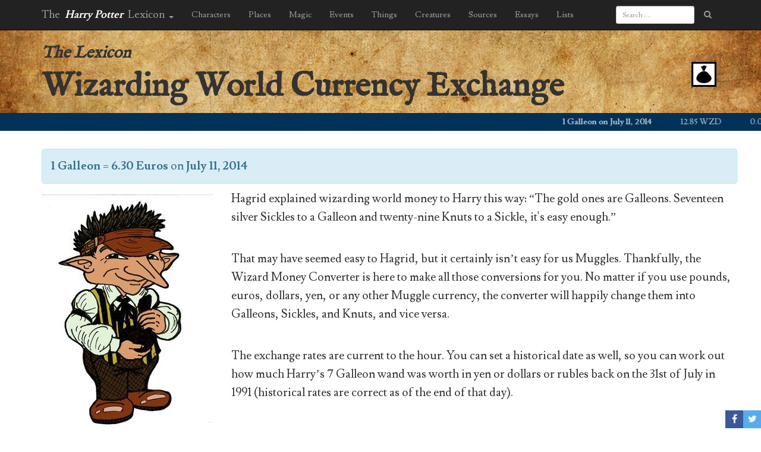

--- FILE ---
content_type: text/html; charset=UTF-8
request_url: https://www.hp-lexicon.org/currency/exchange/?action=wizard-to-muggle&galleons=1&currency=EUR&date=2014-07-11
body_size: 15062
content:
<!DOCTYPE HTML>
<!--[if lt IE 7]><html class="no-js ie ie6 lt-ie9 lt-ie8 lt-ie7" lang="en-US"> <![endif]-->
<!--[if IE 7]><html class="no-js ie ie7 lt-ie9 lt-ie8" lang="en-US"> <![endif]-->
<!--[if IE 8]><html class="no-js ie ie8 lt-ie9" lang="en-US"> <![endif]-->
<!--[if gt IE 8]><!--><html class="no-js" lang="en-US"> <!--<![endif]-->
<head>
    <meta charset="UTF-8" />
    <meta http-equiv="X-UA-Compatible" content="IE=edge,chrome=1">
    <meta name="viewport" content="width=device-width, initial-scale=1">
    <meta http-equiv="Content-Type" content="text/html; charset=UTF-8" />
        <title>
                    Harry Potter Lexicon
            </title>
        <link href="https://fonts.googleapis.com/css?family=Lusitana:400,700|IM+Fell+English" rel="stylesheet" type="text/css" />
	<link href="https://maxcdn.bootstrapcdn.com/bootstrap/3.3.5/css/bootstrap.min.css" rel="stylesheet" type="text/css" />
    <link href="https://www.hp-lexicon.org/wp-content/themes/lexicon/style.css?v=335837b" rel="stylesheet" type="text/css" media="screen" type="text/css" />
    <link href="https://maxcdn.bootstrapcdn.com/font-awesome/4.7.0/css/font-awesome.min.css" rel="stylesheet" type="text/css" />
    <link href="https://www.hp-lexicon.org/wp-content/themes/lexicon/css/jquery.tipsy.css" rel="stylesheet" type="text/css" />
    <link href="https://www.hp-lexicon.org/wp-content/themes/lexicon/css/sweetalert.css" rel="stylesheet" type="text/css" />
    <link href="https://www.hp-lexicon.org/wp-content/themes/lexicon/css/perfect-scrollbar.min.css" rel="stylesheet" type="text/css" />
    <link href="https://www.hp-lexicon.org/wp-content/themes/lexicon/slick/slick.css" rel="stylesheet" type="text/css" />
    <link href="https://www.hp-lexicon.org/wp-content/themes/lexicon/slick/slick-theme.css" rel="stylesheet" type="text/css" />
    <link href="https://www.hp-lexicon.org/wp-content/themes/lexicon/weather-icons/css/weather-icons.min.css" rel="stylesheet" type="text/css" />
    <link href="https://www.hp-lexicon.org/wp-content/themes/lexicon/weather-icons/css/weather-icons-wind.min.css" rel="stylesheet" type="text/css" />
    <link rel="pingback" href="https://www.hp-lexicon.org/xmlrpc.php" />

    <link rel="apple-touch-icon-precomposed" sizes="57x57" href="https://www.hp-lexicon.org/wp-content/themes/lexicon/images/favicon/apple-touch-icon-57x57.png" />
    <link rel="apple-touch-icon-precomposed" sizes="114x114" href="https://www.hp-lexicon.org/wp-content/themes/lexicon/images/favicon/apple-touch-icon-114x114.png" />
    <link rel="apple-touch-icon-precomposed" sizes="72x72" href="https://www.hp-lexicon.org/wp-content/themes/lexicon/images/favicon/apple-touch-icon-72x72.png" />
    <link rel="apple-touch-icon-precomposed" sizes="144x144" href="https://www.hp-lexicon.org/wp-content/themes/lexicon/images/favicon/apple-touch-icon-144x144.png" />
    <link rel="apple-touch-icon-precomposed" sizes="60x60" href="https://www.hp-lexicon.org/wp-content/themes/lexicon/images/favicon/apple-touch-icon-60x60.png" />
    <link rel="apple-touch-icon-precomposed" sizes="120x120" href="https://www.hp-lexicon.org/wp-content/themes/lexicon/images/favicon/apple-touch-icon-120x120.png" />
    <link rel="apple-touch-icon-precomposed" sizes="76x76" href="https://www.hp-lexicon.org/wp-content/themes/lexicon/images/favicon/apple-touch-icon-76x76.png" />
    <link rel="apple-touch-icon-precomposed" sizes="152x152" href="https://www.hp-lexicon.org/wp-content/themes/lexicon/images/favicon/apple-touch-icon-152x152.png" />
    <link rel="icon" type="image/png" href="https://www.hp-lexicon.org/wp-content/themes/lexicon/images/favicon/favicon-196x196.png" sizes="196x196" />
    <link rel="icon" type="image/png" href="https://www.hp-lexicon.org/wp-content/themes/lexicon/images/favicon/favicon-96x96.png" sizes="96x96" />
    <link rel="icon" type="image/png" href="https://www.hp-lexicon.org/wp-content/themes/lexicon/images/favicon/favicon-32x32.png" sizes="32x32" />
    <link rel="icon" type="image/png" href="https://www.hp-lexicon.org/wp-content/themes/lexicon/images/favicon/favicon-16x16.png" sizes="16x16" />
    <link rel="icon" type="image/png" href="https://www.hp-lexicon.org/wp-content/themes/lexicon/images/favicon/favicon-128.png" sizes="128x128" />
    <meta name="application-name" content="The Harry Potter Lexicon"/>
    <meta name="msapplication-TileColor" content="#FFFFFF" />
    <meta name="msapplication-TileImage" content="https://www.hp-lexicon.org/wp-content/themes/lexicon/images/favicon/mstile-144x144.png" />
    <meta name="msapplication-square70x70logo" content="https://www.hp-lexicon.org/wp-content/themes/lexicon/images/favicon/mstile-70x70.png" />
    <meta name="msapplication-square150x150logo" content="https://www.hp-lexicon.org/wp-content/themes/lexicon/images/favicon/mstile-150x150.png" />
    <meta name="msapplication-wide310x150logo" content="https://www.hp-lexicon.org/wp-content/themes/lexicon/images/favicon/mstile-310x150.png" />
    <meta name="msapplication-square310x310logo" content="https://www.hp-lexicon.org/wp-content/themes/lexicon/images/favicon/mstile-310x310.png" />


    
        <meta name='robots' content='index, follow, max-image-preview:large, max-snippet:-1, max-video-preview:-1' />
	<style>img:is([sizes="auto" i], [sizes^="auto," i]) { contain-intrinsic-size: 3000px 1500px }</style>
	
	<!-- This site is optimized with the Yoast SEO plugin v26.3 - https://yoast.com/wordpress/plugins/seo/ -->
	<meta property="og:locale" content="en_US" />
	<meta property="og:type" content="website" />
	<meta property="og:site_name" content="Harry Potter Lexicon" />
	<meta name="twitter:card" content="summary_large_image" />
	<meta name="twitter:site" content="@Lexicon_Steve" />
	<script type="application/ld+json" class="yoast-schema-graph">{"@context":"https://schema.org","@graph":[{"@type":"WebSite","@id":"https://www.hp-lexicon.org/#website","url":"https://www.hp-lexicon.org/","name":"Harry Potter Lexicon","description":"The most compleat and amazing reference to the world of Harry Potter","potentialAction":[{"@type":"SearchAction","target":{"@type":"EntryPoint","urlTemplate":"https://www.hp-lexicon.org/?s={search_term_string}"},"query-input":{"@type":"PropertyValueSpecification","valueRequired":true,"valueName":"search_term_string"}}],"inLanguage":"en-US"}]}</script>
	<!-- / Yoast SEO plugin. -->


<link rel='dns-prefetch' href='//stats.wp.com' />
<link rel='dns-prefetch' href='//v0.wordpress.com' />
<script type="text/javascript">
/* <![CDATA[ */
window._wpemojiSettings = {"baseUrl":"https:\/\/s.w.org\/images\/core\/emoji\/16.0.1\/72x72\/","ext":".png","svgUrl":"https:\/\/s.w.org\/images\/core\/emoji\/16.0.1\/svg\/","svgExt":".svg","source":{"concatemoji":"https:\/\/www.hp-lexicon.org\/wp-includes\/js\/wp-emoji-release.min.js?ver=e9e33c406f67c32c6146ad9c581085b4"}};
/*! This file is auto-generated */
!function(s,n){var o,i,e;function c(e){try{var t={supportTests:e,timestamp:(new Date).valueOf()};sessionStorage.setItem(o,JSON.stringify(t))}catch(e){}}function p(e,t,n){e.clearRect(0,0,e.canvas.width,e.canvas.height),e.fillText(t,0,0);var t=new Uint32Array(e.getImageData(0,0,e.canvas.width,e.canvas.height).data),a=(e.clearRect(0,0,e.canvas.width,e.canvas.height),e.fillText(n,0,0),new Uint32Array(e.getImageData(0,0,e.canvas.width,e.canvas.height).data));return t.every(function(e,t){return e===a[t]})}function u(e,t){e.clearRect(0,0,e.canvas.width,e.canvas.height),e.fillText(t,0,0);for(var n=e.getImageData(16,16,1,1),a=0;a<n.data.length;a++)if(0!==n.data[a])return!1;return!0}function f(e,t,n,a){switch(t){case"flag":return n(e,"\ud83c\udff3\ufe0f\u200d\u26a7\ufe0f","\ud83c\udff3\ufe0f\u200b\u26a7\ufe0f")?!1:!n(e,"\ud83c\udde8\ud83c\uddf6","\ud83c\udde8\u200b\ud83c\uddf6")&&!n(e,"\ud83c\udff4\udb40\udc67\udb40\udc62\udb40\udc65\udb40\udc6e\udb40\udc67\udb40\udc7f","\ud83c\udff4\u200b\udb40\udc67\u200b\udb40\udc62\u200b\udb40\udc65\u200b\udb40\udc6e\u200b\udb40\udc67\u200b\udb40\udc7f");case"emoji":return!a(e,"\ud83e\udedf")}return!1}function g(e,t,n,a){var r="undefined"!=typeof WorkerGlobalScope&&self instanceof WorkerGlobalScope?new OffscreenCanvas(300,150):s.createElement("canvas"),o=r.getContext("2d",{willReadFrequently:!0}),i=(o.textBaseline="top",o.font="600 32px Arial",{});return e.forEach(function(e){i[e]=t(o,e,n,a)}),i}function t(e){var t=s.createElement("script");t.src=e,t.defer=!0,s.head.appendChild(t)}"undefined"!=typeof Promise&&(o="wpEmojiSettingsSupports",i=["flag","emoji"],n.supports={everything:!0,everythingExceptFlag:!0},e=new Promise(function(e){s.addEventListener("DOMContentLoaded",e,{once:!0})}),new Promise(function(t){var n=function(){try{var e=JSON.parse(sessionStorage.getItem(o));if("object"==typeof e&&"number"==typeof e.timestamp&&(new Date).valueOf()<e.timestamp+604800&&"object"==typeof e.supportTests)return e.supportTests}catch(e){}return null}();if(!n){if("undefined"!=typeof Worker&&"undefined"!=typeof OffscreenCanvas&&"undefined"!=typeof URL&&URL.createObjectURL&&"undefined"!=typeof Blob)try{var e="postMessage("+g.toString()+"("+[JSON.stringify(i),f.toString(),p.toString(),u.toString()].join(",")+"));",a=new Blob([e],{type:"text/javascript"}),r=new Worker(URL.createObjectURL(a),{name:"wpTestEmojiSupports"});return void(r.onmessage=function(e){c(n=e.data),r.terminate(),t(n)})}catch(e){}c(n=g(i,f,p,u))}t(n)}).then(function(e){for(var t in e)n.supports[t]=e[t],n.supports.everything=n.supports.everything&&n.supports[t],"flag"!==t&&(n.supports.everythingExceptFlag=n.supports.everythingExceptFlag&&n.supports[t]);n.supports.everythingExceptFlag=n.supports.everythingExceptFlag&&!n.supports.flag,n.DOMReady=!1,n.readyCallback=function(){n.DOMReady=!0}}).then(function(){return e}).then(function(){var e;n.supports.everything||(n.readyCallback(),(e=n.source||{}).concatemoji?t(e.concatemoji):e.wpemoji&&e.twemoji&&(t(e.twemoji),t(e.wpemoji)))}))}((window,document),window._wpemojiSettings);
/* ]]> */
</script>
<link rel='stylesheet' id='mci-footnotes-jquery-tooltips-pagelayout-none-css' href='https://www.hp-lexicon.org/wp-content/plugins/footnotes/css/footnotes-jqttbrpl0.min.css?ver=2.7.3' type='text/css' media='all' />
<style id='wp-emoji-styles-inline-css' type='text/css'>

	img.wp-smiley, img.emoji {
		display: inline !important;
		border: none !important;
		box-shadow: none !important;
		height: 1em !important;
		width: 1em !important;
		margin: 0 0.07em !important;
		vertical-align: -0.1em !important;
		background: none !important;
		padding: 0 !important;
	}
</style>
<link rel='stylesheet' id='wp-block-library-css' href='https://www.hp-lexicon.org/wp-includes/css/dist/block-library/style.min.css?ver=e9e33c406f67c32c6146ad9c581085b4' type='text/css' media='all' />
<style id='wp-block-library-inline-css' type='text/css'>
.has-text-align-justify{text-align:justify;}
</style>
<style id='classic-theme-styles-inline-css' type='text/css'>
/*! This file is auto-generated */
.wp-block-button__link{color:#fff;background-color:#32373c;border-radius:9999px;box-shadow:none;text-decoration:none;padding:calc(.667em + 2px) calc(1.333em + 2px);font-size:1.125em}.wp-block-file__button{background:#32373c;color:#fff;text-decoration:none}
</style>
<style id='co-authors-plus-coauthors-style-inline-css' type='text/css'>
.wp-block-co-authors-plus-coauthors.is-layout-flow [class*=wp-block-co-authors-plus]{display:inline}

</style>
<style id='co-authors-plus-avatar-style-inline-css' type='text/css'>
.wp-block-co-authors-plus-avatar :where(img){height:auto;max-width:100%;vertical-align:bottom}.wp-block-co-authors-plus-coauthors.is-layout-flow .wp-block-co-authors-plus-avatar :where(img){vertical-align:middle}.wp-block-co-authors-plus-avatar:is(.alignleft,.alignright){display:table}.wp-block-co-authors-plus-avatar.aligncenter{display:table;margin-inline:auto}

</style>
<style id='co-authors-plus-image-style-inline-css' type='text/css'>
.wp-block-co-authors-plus-image{margin-bottom:0}.wp-block-co-authors-plus-image :where(img){height:auto;max-width:100%;vertical-align:bottom}.wp-block-co-authors-plus-coauthors.is-layout-flow .wp-block-co-authors-plus-image :where(img){vertical-align:middle}.wp-block-co-authors-plus-image:is(.alignfull,.alignwide) :where(img){width:100%}.wp-block-co-authors-plus-image:is(.alignleft,.alignright){display:table}.wp-block-co-authors-plus-image.aligncenter{display:table;margin-inline:auto}

</style>
<link rel='stylesheet' id='mediaelement-css' href='https://www.hp-lexicon.org/wp-includes/js/mediaelement/mediaelementplayer-legacy.min.css?ver=4.2.17' type='text/css' media='all' />
<link rel='stylesheet' id='wp-mediaelement-css' href='https://www.hp-lexicon.org/wp-includes/js/mediaelement/wp-mediaelement.min.css?ver=e9e33c406f67c32c6146ad9c581085b4' type='text/css' media='all' />
<style id='powerpress-player-block-style-inline-css' type='text/css'>


</style>
<style id='global-styles-inline-css' type='text/css'>
:root{--wp--preset--aspect-ratio--square: 1;--wp--preset--aspect-ratio--4-3: 4/3;--wp--preset--aspect-ratio--3-4: 3/4;--wp--preset--aspect-ratio--3-2: 3/2;--wp--preset--aspect-ratio--2-3: 2/3;--wp--preset--aspect-ratio--16-9: 16/9;--wp--preset--aspect-ratio--9-16: 9/16;--wp--preset--color--black: #000000;--wp--preset--color--cyan-bluish-gray: #abb8c3;--wp--preset--color--white: #ffffff;--wp--preset--color--pale-pink: #f78da7;--wp--preset--color--vivid-red: #cf2e2e;--wp--preset--color--luminous-vivid-orange: #ff6900;--wp--preset--color--luminous-vivid-amber: #fcb900;--wp--preset--color--light-green-cyan: #7bdcb5;--wp--preset--color--vivid-green-cyan: #00d084;--wp--preset--color--pale-cyan-blue: #8ed1fc;--wp--preset--color--vivid-cyan-blue: #0693e3;--wp--preset--color--vivid-purple: #9b51e0;--wp--preset--gradient--vivid-cyan-blue-to-vivid-purple: linear-gradient(135deg,rgba(6,147,227,1) 0%,rgb(155,81,224) 100%);--wp--preset--gradient--light-green-cyan-to-vivid-green-cyan: linear-gradient(135deg,rgb(122,220,180) 0%,rgb(0,208,130) 100%);--wp--preset--gradient--luminous-vivid-amber-to-luminous-vivid-orange: linear-gradient(135deg,rgba(252,185,0,1) 0%,rgba(255,105,0,1) 100%);--wp--preset--gradient--luminous-vivid-orange-to-vivid-red: linear-gradient(135deg,rgba(255,105,0,1) 0%,rgb(207,46,46) 100%);--wp--preset--gradient--very-light-gray-to-cyan-bluish-gray: linear-gradient(135deg,rgb(238,238,238) 0%,rgb(169,184,195) 100%);--wp--preset--gradient--cool-to-warm-spectrum: linear-gradient(135deg,rgb(74,234,220) 0%,rgb(151,120,209) 20%,rgb(207,42,186) 40%,rgb(238,44,130) 60%,rgb(251,105,98) 80%,rgb(254,248,76) 100%);--wp--preset--gradient--blush-light-purple: linear-gradient(135deg,rgb(255,206,236) 0%,rgb(152,150,240) 100%);--wp--preset--gradient--blush-bordeaux: linear-gradient(135deg,rgb(254,205,165) 0%,rgb(254,45,45) 50%,rgb(107,0,62) 100%);--wp--preset--gradient--luminous-dusk: linear-gradient(135deg,rgb(255,203,112) 0%,rgb(199,81,192) 50%,rgb(65,88,208) 100%);--wp--preset--gradient--pale-ocean: linear-gradient(135deg,rgb(255,245,203) 0%,rgb(182,227,212) 50%,rgb(51,167,181) 100%);--wp--preset--gradient--electric-grass: linear-gradient(135deg,rgb(202,248,128) 0%,rgb(113,206,126) 100%);--wp--preset--gradient--midnight: linear-gradient(135deg,rgb(2,3,129) 0%,rgb(40,116,252) 100%);--wp--preset--font-size--small: 13px;--wp--preset--font-size--medium: 20px;--wp--preset--font-size--large: 36px;--wp--preset--font-size--x-large: 42px;--wp--preset--spacing--20: 0.44rem;--wp--preset--spacing--30: 0.67rem;--wp--preset--spacing--40: 1rem;--wp--preset--spacing--50: 1.5rem;--wp--preset--spacing--60: 2.25rem;--wp--preset--spacing--70: 3.38rem;--wp--preset--spacing--80: 5.06rem;--wp--preset--shadow--natural: 6px 6px 9px rgba(0, 0, 0, 0.2);--wp--preset--shadow--deep: 12px 12px 50px rgba(0, 0, 0, 0.4);--wp--preset--shadow--sharp: 6px 6px 0px rgba(0, 0, 0, 0.2);--wp--preset--shadow--outlined: 6px 6px 0px -3px rgba(255, 255, 255, 1), 6px 6px rgba(0, 0, 0, 1);--wp--preset--shadow--crisp: 6px 6px 0px rgba(0, 0, 0, 1);}:where(.is-layout-flex){gap: 0.5em;}:where(.is-layout-grid){gap: 0.5em;}body .is-layout-flex{display: flex;}.is-layout-flex{flex-wrap: wrap;align-items: center;}.is-layout-flex > :is(*, div){margin: 0;}body .is-layout-grid{display: grid;}.is-layout-grid > :is(*, div){margin: 0;}:where(.wp-block-columns.is-layout-flex){gap: 2em;}:where(.wp-block-columns.is-layout-grid){gap: 2em;}:where(.wp-block-post-template.is-layout-flex){gap: 1.25em;}:where(.wp-block-post-template.is-layout-grid){gap: 1.25em;}.has-black-color{color: var(--wp--preset--color--black) !important;}.has-cyan-bluish-gray-color{color: var(--wp--preset--color--cyan-bluish-gray) !important;}.has-white-color{color: var(--wp--preset--color--white) !important;}.has-pale-pink-color{color: var(--wp--preset--color--pale-pink) !important;}.has-vivid-red-color{color: var(--wp--preset--color--vivid-red) !important;}.has-luminous-vivid-orange-color{color: var(--wp--preset--color--luminous-vivid-orange) !important;}.has-luminous-vivid-amber-color{color: var(--wp--preset--color--luminous-vivid-amber) !important;}.has-light-green-cyan-color{color: var(--wp--preset--color--light-green-cyan) !important;}.has-vivid-green-cyan-color{color: var(--wp--preset--color--vivid-green-cyan) !important;}.has-pale-cyan-blue-color{color: var(--wp--preset--color--pale-cyan-blue) !important;}.has-vivid-cyan-blue-color{color: var(--wp--preset--color--vivid-cyan-blue) !important;}.has-vivid-purple-color{color: var(--wp--preset--color--vivid-purple) !important;}.has-black-background-color{background-color: var(--wp--preset--color--black) !important;}.has-cyan-bluish-gray-background-color{background-color: var(--wp--preset--color--cyan-bluish-gray) !important;}.has-white-background-color{background-color: var(--wp--preset--color--white) !important;}.has-pale-pink-background-color{background-color: var(--wp--preset--color--pale-pink) !important;}.has-vivid-red-background-color{background-color: var(--wp--preset--color--vivid-red) !important;}.has-luminous-vivid-orange-background-color{background-color: var(--wp--preset--color--luminous-vivid-orange) !important;}.has-luminous-vivid-amber-background-color{background-color: var(--wp--preset--color--luminous-vivid-amber) !important;}.has-light-green-cyan-background-color{background-color: var(--wp--preset--color--light-green-cyan) !important;}.has-vivid-green-cyan-background-color{background-color: var(--wp--preset--color--vivid-green-cyan) !important;}.has-pale-cyan-blue-background-color{background-color: var(--wp--preset--color--pale-cyan-blue) !important;}.has-vivid-cyan-blue-background-color{background-color: var(--wp--preset--color--vivid-cyan-blue) !important;}.has-vivid-purple-background-color{background-color: var(--wp--preset--color--vivid-purple) !important;}.has-black-border-color{border-color: var(--wp--preset--color--black) !important;}.has-cyan-bluish-gray-border-color{border-color: var(--wp--preset--color--cyan-bluish-gray) !important;}.has-white-border-color{border-color: var(--wp--preset--color--white) !important;}.has-pale-pink-border-color{border-color: var(--wp--preset--color--pale-pink) !important;}.has-vivid-red-border-color{border-color: var(--wp--preset--color--vivid-red) !important;}.has-luminous-vivid-orange-border-color{border-color: var(--wp--preset--color--luminous-vivid-orange) !important;}.has-luminous-vivid-amber-border-color{border-color: var(--wp--preset--color--luminous-vivid-amber) !important;}.has-light-green-cyan-border-color{border-color: var(--wp--preset--color--light-green-cyan) !important;}.has-vivid-green-cyan-border-color{border-color: var(--wp--preset--color--vivid-green-cyan) !important;}.has-pale-cyan-blue-border-color{border-color: var(--wp--preset--color--pale-cyan-blue) !important;}.has-vivid-cyan-blue-border-color{border-color: var(--wp--preset--color--vivid-cyan-blue) !important;}.has-vivid-purple-border-color{border-color: var(--wp--preset--color--vivid-purple) !important;}.has-vivid-cyan-blue-to-vivid-purple-gradient-background{background: var(--wp--preset--gradient--vivid-cyan-blue-to-vivid-purple) !important;}.has-light-green-cyan-to-vivid-green-cyan-gradient-background{background: var(--wp--preset--gradient--light-green-cyan-to-vivid-green-cyan) !important;}.has-luminous-vivid-amber-to-luminous-vivid-orange-gradient-background{background: var(--wp--preset--gradient--luminous-vivid-amber-to-luminous-vivid-orange) !important;}.has-luminous-vivid-orange-to-vivid-red-gradient-background{background: var(--wp--preset--gradient--luminous-vivid-orange-to-vivid-red) !important;}.has-very-light-gray-to-cyan-bluish-gray-gradient-background{background: var(--wp--preset--gradient--very-light-gray-to-cyan-bluish-gray) !important;}.has-cool-to-warm-spectrum-gradient-background{background: var(--wp--preset--gradient--cool-to-warm-spectrum) !important;}.has-blush-light-purple-gradient-background{background: var(--wp--preset--gradient--blush-light-purple) !important;}.has-blush-bordeaux-gradient-background{background: var(--wp--preset--gradient--blush-bordeaux) !important;}.has-luminous-dusk-gradient-background{background: var(--wp--preset--gradient--luminous-dusk) !important;}.has-pale-ocean-gradient-background{background: var(--wp--preset--gradient--pale-ocean) !important;}.has-electric-grass-gradient-background{background: var(--wp--preset--gradient--electric-grass) !important;}.has-midnight-gradient-background{background: var(--wp--preset--gradient--midnight) !important;}.has-small-font-size{font-size: var(--wp--preset--font-size--small) !important;}.has-medium-font-size{font-size: var(--wp--preset--font-size--medium) !important;}.has-large-font-size{font-size: var(--wp--preset--font-size--large) !important;}.has-x-large-font-size{font-size: var(--wp--preset--font-size--x-large) !important;}
:where(.wp-block-post-template.is-layout-flex){gap: 1.25em;}:where(.wp-block-post-template.is-layout-grid){gap: 1.25em;}
:where(.wp-block-columns.is-layout-flex){gap: 2em;}:where(.wp-block-columns.is-layout-grid){gap: 2em;}
:root :where(.wp-block-pullquote){font-size: 1.5em;line-height: 1.6;}
</style>
<link rel='stylesheet' id='ce_responsive-css' href='https://www.hp-lexicon.org/wp-content/plugins/simple-embed-code/css/video-container.min.css?ver=2.5.1' type='text/css' media='all' />
<link rel='stylesheet' id='jetpack_css-css' href='https://www.hp-lexicon.org/wp-content/plugins/jetpack/css/jetpack.css?ver=12.9.4' type='text/css' media='all' />
<script type="text/javascript" src="https://www.hp-lexicon.org/wp-includes/js/jquery/jquery.min.js?ver=3.7.1" id="jquery-core-js"></script>
<script type="text/javascript" src="https://www.hp-lexicon.org/wp-includes/js/jquery/jquery-migrate.min.js?ver=3.4.1" id="jquery-migrate-js"></script>
<script type="text/javascript" src="https://www.hp-lexicon.org/wp-content/plugins/footnotes/js/jquery.tools.min.js?ver=1.2.7.redacted.2" id="mci-footnotes-jquery-tools-js"></script>
<link rel="https://api.w.org/" href="https://www.hp-lexicon.org/wp-json/" /><link rel="EditURI" type="application/rsd+xml" title="RSD" href="https://www.hp-lexicon.org/xmlrpc.php?rsd" />

            <script type="text/javascript"><!--
                                function powerpress_pinw(pinw_url){window.open(pinw_url, 'PowerPressPlayer','toolbar=0,status=0,resizable=1,width=460,height=320');	return false;}
                //-->

                // tabnab protection
                window.addEventListener('load', function () {
                    // make all links have rel="noopener noreferrer"
                    document.querySelectorAll('a[target="_blank"]').forEach(link => {
                        link.setAttribute('rel', 'noopener noreferrer');
                    });
                });
            </script>
            	<style>img#wpstats{display:none}</style>
		
<style type="text/css" media="all">
.footnotes_reference_container {margin-top: 24px !important; margin-bottom: 0px !important;}
.footnote_container_prepare > p {border-bottom: 1px solid #aaaaaa !important;}
.footnote_tooltip { font-size: 13px !important; background-color: #fff7a7 !important; border-width: 1px !important; border-style: solid !important; border-color: #cccc99 !important; border-radius: 3px !important; -webkit-box-shadow: 2px 2px 11px #666666; -moz-box-shadow: 2px 2px 11px #666666; box-shadow: 2px 2px 11px #666666;}


</style>

<!-- Google Tag Manager -->
<script>(function(w,d,s,l,i){w[l]=w[l]||[];w[l].push({'gtm.start':
new Date().getTime(),event:'gtm.js'});var f=d.getElementsByTagName(s)[0],
j=d.createElement(s),dl=l!='dataLayer'?'&l='+l:'';j.async=true;j.src=
'https://www.googletagmanager.com/gtm.js?id='+i+dl;f.parentNode.insertBefore(j,f);
})(window,document,'script','dataLayer','GTM-WC7D7NK');</script>
<!-- End Google Tag Manager -->
</head>

<body class="wp-theme-lexicon" data-template="base.twig">
<!-- Google Tag Manager (noscript) -->
<noscript><iframe src="https://www.googletagmanager.com/ns.html?id=GTM-WC7D7NK"
height="0" width="0" style="display:none;visibility:hidden"></iframe></noscript>
<!-- End Google Tag Manager (noscript) -->
	<div id="share">
		<a href="#" class="share only_login save" title="Save to your notebook"><i class="fa fa-heart"></i></a>
		<a href="https://www.facebook.com/sharer/sharer.php?u=http%3A%2F%2Fwww.hp-lexicon.org%2F" class="fb share" target="_blank" onclick="javascript:window.open(this.href, '', 'menubar=no,toolbar=no,resizable=yes,scrollbars=yes,height=600,width=600');return false;"><i class="fa fa-facebook"></i></a>
		<a href="https://twitter.com/intent/tweet?url=http://hplex.org&amp;text=The%20Harry%20Potter%20Lexicon&amp;via=Lexicon_Steve" class="twitter share" target="_blank" onclick="javascript:window.open(this.href, '', 'menubar=no,toolbar=no,resizable=yes,scrollbars=yes,height=600,width=600');return false;"><i class="fa fa-twitter"></i></a>
		</div>

<article class="currency-converter entry" id="currency-converter">

	<header class="header" >
		<nav class="navbar navbar-inverse navbar-fixed-top">
    <div class="container">
        <div class="navbar-header">
            <button type="button" class="navbar-toggle collapsed" data-toggle="collapse" data-target="#navbar" aria-expanded="false" aria-controls="navbar">
                <span class="sr-only">Toggle navigation</span>
                <span class="icon-bar"></span>
                <span class="icon-bar"></span>
                <span class="icon-bar"></span>
            </button>
            <ul class="nav navbar-nav">
                <li class="dropdown">
                    <a class="navbar-brand" href="https://www.hp-lexicon.org" data-toggle="dropdown" role="button" aria-haspopup="true" aria-expanded="false">The <em>Harry Potter</em> Lexicon <span class="caret"></span></a>
                    <ul class="dropdown-menu">
                        <li><a href="/">Home</a></li>
                        <li role="separator" class="divider"></li>
                        <li><a href="/blog/">Blog</a></li>
                        <li><a href="/category/podcasts/podcast/">Lexicon Podcast</a></li>
                        <li><a href="/category/podcasts/harry-potter-minute/">Harry Potter Minute</a></li>
                                                <li><a href="/category/essays/">Essays</a></li>
                                                <li><a href="/sources-used-by-the-lexicon/">Sources</a></li>
                                                                        <li role="separator" class="divider"></li>
                        <li><a href="/support-the-lexicon/">Support the Lexicon</a></li>
                        <li><a href="/feedback/">Feedback</a></li>
                        <li><a href="/about-the-lexicon/">About the Lexicon</a></li>
                                                <li><a href="/credits/">Credits</a></li>
                        <li><a href="/privacy-policy/">Privacy Policy</a></li>
                                                <li><a href="/terms-of-service/">Terms of Use</a></li>

                    </ul>
                </li>
            </ul>
        </div>
        <div id="navbar" class="collapse navbar-collapse">

            <ul class="nav navbar-nav">
                <li class="dropdown">
                    <a href="/characters/" class="dropdown-toggle" data-toggle="dropdown" role="button" aria-haspopup="true" aria-expanded="false">Characters</a>
                    <ul class="dropdown-menu">
                        <li><a href="/characters/#notable_characters">Notable Characters</a></li>
                        <li><a href="/characters/#index_of_characters">Index of Characters</a></li>
                        <li><a href="/characters/#character_timelines">Character Timelines</a></li>
                        <li><a href="/characters/#families">Families</a></li>
                        <li class="hidden-xs"><a href="/characters/#essays">Essays</a></li>
                        <li class="hidden-xs"><a href="/characters/#groups_and_related_resources">Groups and Related Resources</a></li>
                        <li role="separator" class="divider"></li>
                        <li><a href="/characters/">more</a></li>
                    </ul>
                </li>
                <li class="dropdown">
                    <a href="/places/" class="dropdown-toggle" data-toggle="dropdown" role="button" aria-haspopup="true" aria-expanded="false">Places</a>
                    <ul class="dropdown-menu">
                        <li><a href="/places/#notable_locations">Notable Locations</a></li>
                        <li><a href="/places/#gazetteer_of_the_wizarding_world">Gazetteer of the Wizarding World</a></li>
                        <li><a href="/places/#atlas_of_the_wizarding_world">Atlas of the Wizarding World</a></li>
                        <li><a href="/places/#types_of_places">Types of Places</a></li>
                        <li class="hidden-xs"><a href="/places/#essays_exploring_the_wizarding_world">Essays exploring the Wizarding World</a></li>
                        <li role="separator" class="divider"></li>
                        <li><a href="/places/">more</a></li>
                    </ul>
                </li>
                <li class="dropdown">
                    <a href="/spells-and-potions/" class="dropdown-toggle" data-toggle="dropdown" role="button" aria-haspopup="true" aria-expanded="false">Magic</a>
                    <ul class="dropdown-menu">
                        <li><a href="/spells-and-potions/#spells">Spells</a></li>
                        <li><a href="/spells-and-potions/#potions">Potions</a></li>
                        <li><a href="/spells-and-potions/#magical_items_devices">Magical Items & Devices</a></li>
                        <li><a href="/spells-and-potions/#magical_and_mundane_plants">Magical and Mundane Plants</a></li>
                        <li class="hidden-xs"><a href="/spells-and-potions/#magical_theory_essays_about_magic">Magical Theory &amp; Essays about Magic</a></li>
                        <li class="hidden-xs"><a href="/spells-and-potions/#miscellaneous_magic">Miscellaneous Magic</a></li>
                        <li class="hidden-xs"><a href="/spells-and-potions/#fields_of_magical_study">Fields of Magical Study</a></li>
                        <li class="hidden-xs"><a href="/spells-and-potions/#quotes_from_jk_rowling">Quotes from J.K. Rowling</a></li>
                        <li role="separator" class="divider"></li>
                        <li><a href="/spells-and-potions/">more</a></li>
                    </ul>
                </li>
                <li class="dropdown">
                    <a href="/event/" class="dropdown-toggle" data-toggle="dropdown" role="button" aria-haspopup="true" aria-expanded="false">Events</a>
                    <ul class="dropdown-menu">
                        <li><a href="/events-and-timelines/#timeline_of_major_events">Timeline of Major Events</a></li>
                        <li><a href="/events-and-timelines/#detailed_timelines_for_each_era">Detailed Timelines for Each Era</a></li>
                        <li><a href="/events-and-timelines/#character_timelines">Character Timelines</a></li>
                        <li><a href="/events-and-timelines/#specialized_timelines">Specialized Timelines</a></li>
                        <li class="hidden-xs"><a href="/events-and-timelines/#additional_resources">Additional resources</a></li>
                        <li class="hidden-xs"><a href="/events-and-timelines/#day-by-day_calendars_of_the_stories">Day-by-Day Calendars of the Stories</a></li>
                        <li role="separator" class="divider"></li>
                        <li><a href="/events-and-timelines/">more</a></li>
                    </ul>
                </li>
                <li class="dropdown">
                    <a href="/things/" class="dropdown-toggle" data-toggle="dropdown" role="button" aria-haspopup="true" aria-expanded="false">Things</a>
                    <ul class="dropdown-menu">
                        <li><a href="/things/#explore_the_wizarding_world">Explore the Wizarding World</a></li>
                        <li><a href="/things/#topics_of_interest">Topics of Interest</a></li>
                        <li><a href="/things/#quotes_from_rowling">Quotes from Rowling</a></li>
                        <li><a href="/things/#essays">Essays</a></li>
                        <li role="separator" class="divider"></li>
                        <li><a href="/currency/exchange">Currency Converter</a></li>
                        <li role="separator" class="divider"></li>
                        <li><a href="/things/">more</a></li>
                    </ul>
                </li>
                <li class="dropdown">
                    <a href="/creatures-bestiary/" class="dropdown-toggle" data-toggle="dropdown" role="button" aria-haspopup="true" aria-expanded="false">Creatures</a>
                    <ul class="dropdown-menu">
                        <li><a href="/creatures-bestiary/#well-known_creatures">Well-Known Creatures</a></li>
                        <li><a href="/creatures-bestiary/#bestiary">Bestiary</a></li>
                        <li><a href="/creatures-bestiary/#types_of_creatures">Types of Creatures</a></li>
                        <li><a href="/creatures-bestiary/#characters_who_are_creatures">Characters who are Creatures</a></li>
                        <li class="hidden-xs"><a href="/creatures-bestiary/#miscellaneous">Miscellaneous</a></li>
                        <li role="separator" class="divider"></li>
                        <li><a href="/creatures-bestiary/">more</a></li>
                    </ul>
                </li>
                <li class="dropdown">
                    <a href="/source/" class="dropdown-toggle" data-toggle="dropdown" role="button" aria-haspopup="true" aria-expanded="false">Sources</a>
                    <ul class="dropdown-menu">
                        <li><a href="/canon/#the_harry_potter_novels">The Harry Potter novels</a></li>
                        <li><a href="/canon/#secondary_canon">Other writings by Rowling</a></li>
                        <li><a href="/canon/#other_sources_considered_to_be_canon">Other sources considered to be canon</a></li>
                        <li><a href="/canon/#all_sources_used_in_the_lexicon">All Sources used in the Lexicon</a></li>
                        <li role="separator" class="divider"></li>
                        <li><a href="/canon/">more</a></li>
                    </ul>
                </li>
                <li class="dropdown">
                    <a href="/category/essays/" class="dropdown-toggle" data-toggle="dropdown" role="button" aria-haspopup="true" aria-expanded="false">Essays</a>
                    <ul class="dropdown-menu">
                                                            <li><a href="https://www.hp-lexicon.org/2017/04/10/death-eaters-guide/">The Death Eaters: A Guide To Who Was Where</a></li>
                                            <li><a href="https://www.hp-lexicon.org/2016/12/29/famous-wizard-cards/">Famous Wizard Cards</a></li>
                                            <li><a href="https://www.hp-lexicon.org/2016/08/10/albus-potter-lesson-quantum-mechanics/">Albus Potter and the lesson in Quantum Mechanics</a></li>
                                                            <li role="separator" class="divider"></li>
                        <li><a href="/category/essays/">more</a></li>
                    </ul>
                </li>
                <li class="dropdown">
                    <a href="/lists/" class="dropdown-toggle" data-toggle="dropdown" role="button" aria-haspopup="true" aria-expanded="false">Lists</a>
                    <ul class="dropdown-menu">
                        <li><a href="/list/magical-people/">Magical People</a></li>
                        <li><a href="/list/schools/">Schools</a></li>
                        <li><a href="/list/quidditch/">Quidditch</a></li>
                        <li><a href="/list/books/">Books</a></li>
                        <li class="hidden-xs"><a href="/list/dark-magic-rise-evil/">Rise of Evil</a></li>
                        <li class="hidden-xs"><a href="/list/government/">Government</a></li>
                        <li class="hidden-xs"><a href="/list/wizarding-atlas/">Wizarding Atlas</a></li>
                        <li class="hidden-xs"><a href="/list/the-wizarding-world/">The Wizarding World</a></li>
                        <li role="separator" class="divider"></li>
                        <li><a href="/lists/">more</a></li>
                    </ul>
                </li>
            </ul>
            <form class="navbar-form navbar-right" role="search" action="/search-google/" method="get">
                <div class="form-group">
                    <input type="text" placeholder="Search ...." value="" name="q" id="search_que" class="form-control input-sm" autocomplete="off"/>
                    <button type="submit" class="btn btn-link"><i class="fa fa-search"></i></button>
                </div>
            </form>


        </div>
    </div>
</nav>
				
			<div class="big_title">
				<div class="container">
					<div class="row title">
	<div class="col-md-12">
		<span class="cat">
			<a href="/">The Lexicon</a>
		</span>
		<div class="icons alignright">
			<a href="/icon/shops-merchants/" title="Shops and merchants"><img src="https://www.hp-lexicon.org/wp-content/uploads/2015/07/merchants-42x42.png" alt="Shops and merchants" title="Shops and merchants" border="0" /></a>
		</div>
		<h1>Wizarding World Currency Exchange</h1>
	</div>
</div>
				</div>
			</div>
		

					<div class="marquee">
			<span class="stock-ticker"><strong>1 Galleon on July 11, 2014</strong>
									<a class="stock-ticker-item" href="/currency/exchange?action=wizard-to-muggle&galleons=1&currency=WZD&date=2026-01-15">12.85 WZD</a>
									<a class="stock-ticker-item" href="/currency/exchange?action=wizard-to-muggle&galleons=1&currency=XAU&date=2026-01-15">0.01 Gold Ounce</a>
									<a class="stock-ticker-item" href="/currency/exchange?action=wizard-to-muggle&galleons=1&currency=XAG&date=2026-01-15">0.40 Silver Ounce</a>
									<a class="stock-ticker-item" href="/currency/exchange?action=wizard-to-muggle&galleons=1&currency=USD&date=2026-01-15">8.57 United States Dollar</a>
									<a class="stock-ticker-item" href="/currency/exchange?action=wizard-to-muggle&galleons=1&currency=CAD&date=2026-01-15">9.18 Canadian Dollar</a>
									<a class="stock-ticker-item" href="/currency/exchange?action=wizard-to-muggle&galleons=1&currency=GBP&date=2026-01-15">5.00 British Pound Sterling</a>
									<a class="stock-ticker-item" href="/currency/exchange?action=wizard-to-muggle&galleons=1&currency=EUR&date=2026-01-15">6.30 Euro</a>
									<a class="stock-ticker-item" href="/currency/exchange?action=wizard-to-muggle&galleons=1&currency=JPY&date=2026-01-15">867.40 Japanese Yen</a>
									<a class="stock-ticker-item" href="/currency/exchange?action=wizard-to-muggle&galleons=1&currency=AUD&date=2026-01-15">9.12 Australian Dollar</a>
									<a class="stock-ticker-item" href="/currency/exchange?action=wizard-to-muggle&galleons=1&currency=MXN&date=2026-01-15">111.20 Mexican Peso</a>
									<a class="stock-ticker-item" href="/currency/exchange?action=wizard-to-muggle&galleons=1&currency=BRL&date=2026-01-15">19.01 Brazilian Real</a>
									<a class="stock-ticker-item" href="/currency/exchange?action=wizard-to-muggle&galleons=1&currency=CNY&date=2026-01-15">53.04 Chinese Yuan</a>
									<a class="stock-ticker-item" href="/currency/exchange?action=wizard-to-muggle&galleons=1&currency=DKK&date=2026-01-15">46.89 Danish Krone</a>
									<a class="stock-ticker-item" href="/currency/exchange?action=wizard-to-muggle&galleons=1&currency=EGP&date=2026-01-15">61.23 Egyptian Pound</a>
									<a class="stock-ticker-item" href="/currency/exchange?action=wizard-to-muggle&galleons=1&currency=INR&date=2026-01-15">513.42 Indian Rupee</a>
									<a class="stock-ticker-item" href="/currency/exchange?action=wizard-to-muggle&galleons=1&currency=PHP&date=2026-01-15">372.33 Philippine Peso</a>
									<a class="stock-ticker-item" href="/currency/exchange?action=wizard-to-muggle&galleons=1&currency=RUB&date=2026-01-15">292.32 Russian Ruble</a>
									<a class="stock-ticker-item" href="/currency/exchange?action=wizard-to-muggle&galleons=1&currency=KRW&date=2026-01-15">8,704.85 South Korean Won</a>
									<a class="stock-ticker-item" href="/currency/exchange?action=wizard-to-muggle&galleons=1&currency=CHF&date=2026-01-15">7.64 Swiss Franc</a>
									<a class="stock-ticker-item" href="/currency/exchange?action=wizard-to-muggle&galleons=1&currency=VND&date=2026-01-15">181,548.79 Vietnamese Dong</a>
									<a class="stock-ticker-item" href="/currency/exchange?action=wizard-to-muggle&galleons=1&currency=BTC&date=2026-01-15">0.02 Bitcoin</a>
							</span>
		</div>
	

			
	</header>

	<section id="content" role="main" class="content-wrapper container">
				<div class="row">
			<div class="col-md-12">
				<div class="container">
	<section class="article-content content">
		<div class="article-body">
			<div class="row">
																				<div class="alert alert-info" role="alert" style="margin-bottom: 10px;">
							<strong>1 Galleon</strong> =
							<strong>6.30 Euros</strong> on <strong>July 11, 2014</strong>						</div>
																	</div>
			<div class="row">
				<div class="content">
					<a href="https://www.hp-lexicon.org/?attachment_id=36246" class="featured_image">
						<img src="https://www.hp-lexicon.org/wp-content/uploads/2016/07/gringotts_goblins-detail3_by_sandyledandy-d3kognt.jpg" class="alignleft" alt="Goblin" title="Goblin" width=288 height=401 style="max-width:90%;"/>
					</a>

					<p>Hagrid explained wizarding world money to Harry this way: “The gold ones are Galleons. Seventeen silver Sickles to a Galleon
					and twenty-nine Knuts to a Sickle, it's easy enough.”</p>

					<p>That may have seemed easy to Hagrid, but it certainly isn’t easy for us Muggles. Thankfully, the Wizard Money Converter is
					here to make all those conversions for you. No matter if you use pounds, euros, dollars, yen, or any other Muggle currency,
					the converter will happily change them into Galleons, Sickles, and Knuts, and vice versa.</p>

					<p>The exchange rates are current to the hour. You can set a historical date as well, so you can work out how much Harry’s 7
					Galleon wand was worth in yen or dollars or rubles back on the 31st of July in 1991 (historical rates are correct as of the end
					of that day).</p>

					<p>And that’s not all. Very soon you’ll find some new magical features added to the converter. We’ll let you know when they’re
					available.</p>
				</div>
			</div>


			<div class="row">
				<div class="col-md-4">
					<h3>To Galleons, Sickles, and Knuts</h3>
					<form action="/currency/exchange" class="form">
						<input type="hidden" name="action" value="muggle-to-wizard" />
						<div class="form-group">
							<label class="sr-only" for="muggle">Amount:</label>
							<div class="input-group">
								<div class="input-group-addon">Amount:</div>
								<input type="number" name="muggle" id="muggle" placeholder="Amount" value="6.30" class="form-control" step="0.01" />
							</div>
						</div>
						<div class="form-group">
							<label class="sr-only" for="currency">Currency:</label>
							<div class="input-group">
								<div class="input-group-addon">Currency:</div>
								<select class="form-control" name="currency" id="currency">
																	<option value="AED" >United Arab Emirates Dirham</option>
																	<option value="AFN" >Afghan Afghani</option>
																	<option value="ALL" >Albanian Lek</option>
																	<option value="AMD" >Armenian Dram</option>
																	<option value="ANG" >Netherlands Antillean Guilder</option>
																	<option value="AOA" >Angolan Kwanza</option>
																	<option value="ARS" >Argentine Peso</option>
																	<option value="AUD" >Australian Dollar</option>
																	<option value="AWG" >Aruban Florin</option>
																	<option value="AZN" >Azerbaijani Manat</option>
																	<option value="BAM" >Bosnia-Herzegovina Convertible Mark</option>
																	<option value="BBD" >Barbadian Dollar</option>
																	<option value="BDT" >Bangladeshi Taka</option>
																	<option value="BGN" >Bulgarian Lev</option>
																	<option value="BHD" >Bahraini Dinar</option>
																	<option value="BIF" >Burundian Franc</option>
																	<option value="BMD" >Bermudan Dollar</option>
																	<option value="BND" >Brunei Dollar</option>
																	<option value="BOB" >Bolivian Boliviano</option>
																	<option value="BRL" >Brazilian Real</option>
																	<option value="BSD" >Bahamian Dollar</option>
																	<option value="BTC" >Bitcoin</option>
																	<option value="BTN" >Bhutanese Ngultrum</option>
																	<option value="BWP" >Botswanan Pula</option>
																	<option value="BYN" >Belarusian Ruble</option>
																	<option value="BZD" >Belize Dollar</option>
																	<option value="CAD" >Canadian Dollar</option>
																	<option value="CDF" >Congolese Franc</option>
																	<option value="CHF" >Swiss Franc</option>
																	<option value="CLF" >Chilean Unit of Account (UF)</option>
																	<option value="CLP" >Chilean Peso</option>
																	<option value="CNH" >Chinese Yuan (Offshore)</option>
																	<option value="CNY" >Chinese Yuan</option>
																	<option value="COP" >Colombian Peso</option>
																	<option value="CRC" >Costa Rican Colón</option>
																	<option value="CUC" >Cuban Convertible Peso</option>
																	<option value="CUP" >Cuban Peso</option>
																	<option value="CVE" >Cape Verdean Escudo</option>
																	<option value="CZK" >Czech Republic Koruna</option>
																	<option value="DJF" >Djiboutian Franc</option>
																	<option value="DKK" >Danish Krone</option>
																	<option value="DOP" >Dominican Peso</option>
																	<option value="DZD" >Algerian Dinar</option>
																	<option value="EGP" >Egyptian Pound</option>
																	<option value="ERN" >Eritrean Nakfa</option>
																	<option value="ETB" >Ethiopian Birr</option>
																	<option value="EUR" selected="selected">Euro</option>
																	<option value="FJD" >Fijian Dollar</option>
																	<option value="FKP" >Falkland Islands Pound</option>
																	<option value="GBP" >British Pound Sterling</option>
																	<option value="GEL" >Georgian Lari</option>
																	<option value="GGP" >Guernsey Pound</option>
																	<option value="GHS" >Ghanaian Cedi</option>
																	<option value="GIP" >Gibraltar Pound</option>
																	<option value="GMD" >Gambian Dalasi</option>
																	<option value="GNF" >Guinean Franc</option>
																	<option value="GTQ" >Guatemalan Quetzal</option>
																	<option value="GYD" >Guyanaese Dollar</option>
																	<option value="HKD" >Hong Kong Dollar</option>
																	<option value="HNL" >Honduran Lempira</option>
																	<option value="HRK" >Croatian Kuna</option>
																	<option value="HTG" >Haitian Gourde</option>
																	<option value="HUF" >Hungarian Forint</option>
																	<option value="IDR" >Indonesian Rupiah</option>
																	<option value="ILS" >Israeli New Sheqel</option>
																	<option value="IMP" >Manx pound</option>
																	<option value="INR" >Indian Rupee</option>
																	<option value="IQD" >Iraqi Dinar</option>
																	<option value="IRR" >Iranian Rial</option>
																	<option value="ISK" >Icelandic Króna</option>
																	<option value="JEP" >Jersey Pound</option>
																	<option value="JMD" >Jamaican Dollar</option>
																	<option value="JOD" >Jordanian Dinar</option>
																	<option value="JPY" >Japanese Yen</option>
																	<option value="KES" >Kenyan Shilling</option>
																	<option value="KGS" >Kyrgystani Som</option>
																	<option value="KHR" >Cambodian Riel</option>
																	<option value="KMF" >Comorian Franc</option>
																	<option value="KPW" >North Korean Won</option>
																	<option value="KRW" >South Korean Won</option>
																	<option value="KWD" >Kuwaiti Dinar</option>
																	<option value="KYD" >Cayman Islands Dollar</option>
																	<option value="KZT" >Kazakhstani Tenge</option>
																	<option value="LAK" >Laotian Kip</option>
																	<option value="LBP" >Lebanese Pound</option>
																	<option value="LKR" >Sri Lankan Rupee</option>
																	<option value="LRD" >Liberian Dollar</option>
																	<option value="LSL" >Lesotho Loti</option>
																	<option value="LYD" >Libyan Dinar</option>
																	<option value="MAD" >Moroccan Dirham</option>
																	<option value="MDL" >Moldovan Leu</option>
																	<option value="MGA" >Malagasy Ariary</option>
																	<option value="MKD" >Macedonian Denar</option>
																	<option value="MMK" >Myanma Kyat</option>
																	<option value="MNT" >Mongolian Tugrik</option>
																	<option value="MOP" >Macanese Pataca</option>
																	<option value="MRU" >Mauritanian Ouguiya</option>
																	<option value="MUR" >Mauritian Rupee</option>
																	<option value="MVR" >Maldivian Rufiyaa</option>
																	<option value="MWK" >Malawian Kwacha</option>
																	<option value="MXN" >Mexican Peso</option>
																	<option value="MYR" >Malaysian Ringgit</option>
																	<option value="MZN" >Mozambican Metical</option>
																	<option value="NAD" >Namibian Dollar</option>
																	<option value="NGN" >Nigerian Naira</option>
																	<option value="NIO" >Nicaraguan Córdoba</option>
																	<option value="NOK" >Norwegian Krone</option>
																	<option value="NPR" >Nepalese Rupee</option>
																	<option value="NZD" >New Zealand Dollar</option>
																	<option value="OMR" >Omani Rial</option>
																	<option value="PAB" >Panamanian Balboa</option>
																	<option value="PEN" >Peruvian Nuevo Sol</option>
																	<option value="PGK" >Papua New Guinean Kina</option>
																	<option value="PHP" >Philippine Peso</option>
																	<option value="PKR" >Pakistani Rupee</option>
																	<option value="PLN" >Polish Zloty</option>
																	<option value="PYG" >Paraguayan Guarani</option>
																	<option value="QAR" >Qatari Rial</option>
																	<option value="RON" >Romanian Leu</option>
																	<option value="RSD" >Serbian Dinar</option>
																	<option value="RUB" >Russian Ruble</option>
																	<option value="RWF" >Rwandan Franc</option>
																	<option value="SAR" >Saudi Riyal</option>
																	<option value="SBD" >Solomon Islands Dollar</option>
																	<option value="SCR" >Seychellois Rupee</option>
																	<option value="SDG" >Sudanese Pound</option>
																	<option value="SEK" >Swedish Krona</option>
																	<option value="SGD" >Singapore Dollar</option>
																	<option value="SHP" >Saint Helena Pound</option>
																	<option value="SLE" >Sierra Leonean Leone</option>
																	<option value="SLL" >Sierra Leonean Leone (Old)</option>
																	<option value="SOS" >Somali Shilling</option>
																	<option value="SRD" >Surinamese Dollar</option>
																	<option value="SSP" >South Sudanese Pound</option>
																	<option value="STD" >São Tomé and Príncipe Dobra (pre-2018)</option>
																	<option value="STN" >São Tomé and Príncipe Dobra</option>
																	<option value="SVC" >Salvadoran Colón</option>
																	<option value="SYP" >Syrian Pound</option>
																	<option value="SZL" >Swazi Lilangeni</option>
																	<option value="THB" >Thai Baht</option>
																	<option value="TJS" >Tajikistani Somoni</option>
																	<option value="TMT" >Turkmenistani Manat</option>
																	<option value="TND" >Tunisian Dinar</option>
																	<option value="TOP" >Tongan Pa'anga</option>
																	<option value="TRY" >Turkish Lira</option>
																	<option value="TTD" >Trinidad and Tobago Dollar</option>
																	<option value="TWD" >New Taiwan Dollar</option>
																	<option value="TZS" >Tanzanian Shilling</option>
																	<option value="UAH" >Ukrainian Hryvnia</option>
																	<option value="UGX" >Ugandan Shilling</option>
																	<option value="USD" >United States Dollar</option>
																	<option value="UYU" >Uruguayan Peso</option>
																	<option value="UZS" >Uzbekistan Som</option>
																	<option value="VEF" >Venezuelan Bolívar Fuerte (Old)</option>
																	<option value="VES" >Venezuelan Bolívar Soberano</option>
																	<option value="VND" >Vietnamese Dong</option>
																	<option value="VUV" >Vanuatu Vatu</option>
																	<option value="WST" >Samoan Tala</option>
																	<option value="XAF" >CFA Franc BEAC</option>
																	<option value="XAG" >Silver Ounce</option>
																	<option value="XAU" >Gold Ounce</option>
																	<option value="XCD" >East Caribbean Dollar</option>
																	<option value="XCG" >Caribbean Guilder</option>
																	<option value="XDR" >Special Drawing Rights</option>
																	<option value="XOF" >CFA Franc BCEAO</option>
																	<option value="XPD" >Palladium Ounce</option>
																	<option value="XPF" >CFP Franc</option>
																	<option value="XPT" >Platinum Ounce</option>
																	<option value="YER" >Yemeni Rial</option>
																	<option value="ZAR" >South African Rand</option>
																	<option value="ZMW" >Zambian Kwacha</option>
																	<option value="ZWG" >Zimbabwean ZiG</option>
																	<option value="ZWL" >Zimbabwean Dollar</option>
																</select>
							</div>
						</div>
						<div class="form-group">
							<label class="sr-only" for="date">Date:</label>
							<div class="input-group">
								<div class="input-group-addon">Date:</div>
								<input type="date" name="date" id="date" min="1971-01-01" max="2026-01-15" value="2014-07-11" class="form-control" />
							</div>
						</div>
						<button type="submit" class="btn btn-primary">Convert</button>
					</form>

				</div>
				<div class="col-md-4">
					<h3>From Galleons, Sickles, and Knuts</h3>
					<form action="/currency/exchange" class="form">
						<input type="hidden" name="action" value="wizard-to-muggle" />
						<div class="form-group">
							<label class="sr-only" for="galleons">Galleons:</label>
							<div class="input-group">
								<div class="input-group-addon">Gold Galleons:</div>
								<input type="number" class="form-control col-xs-small" name="galleons" id="galleons" placeholder="Galleons" value="1" />
							</div>
						</div>
						<div class="form-group">
							<label class="sr-only" for="sickles">Sickles:</label>
							<div class="input-group">
								<div class="input-group-addon">Silver Sickles:</div>
								<input type="number" class="form-control" name="sickles" id="sickles" placeholder="Sickles" value="" />
							</div>
						</div>
						<div class="form-group">
							<label class="sr-only" for="knuts">Knuts:</label>
							<div class="input-group">
								<div class="input-group-addon">Bronze Knuts:</div>
								<input type="number" class="form-control" name="knuts" id="knuts" placeholder="Knuts" value="" />
							</div>
						</div>
						<div class="form-group">
							<label class="sr-only" for="currency">to Currency:</label>
							<div class="input-group">
								<div class="input-group-addon">Currency:</div>
								<select class="form-control" name="currency" id="currency">
																	<option value="AED" >United Arab Emirates Dirham</option>
																	<option value="AFN" >Afghan Afghani</option>
																	<option value="ALL" >Albanian Lek</option>
																	<option value="AMD" >Armenian Dram</option>
																	<option value="ANG" >Netherlands Antillean Guilder</option>
																	<option value="AOA" >Angolan Kwanza</option>
																	<option value="ARS" >Argentine Peso</option>
																	<option value="AUD" >Australian Dollar</option>
																	<option value="AWG" >Aruban Florin</option>
																	<option value="AZN" >Azerbaijani Manat</option>
																	<option value="BAM" >Bosnia-Herzegovina Convertible Mark</option>
																	<option value="BBD" >Barbadian Dollar</option>
																	<option value="BDT" >Bangladeshi Taka</option>
																	<option value="BGN" >Bulgarian Lev</option>
																	<option value="BHD" >Bahraini Dinar</option>
																	<option value="BIF" >Burundian Franc</option>
																	<option value="BMD" >Bermudan Dollar</option>
																	<option value="BND" >Brunei Dollar</option>
																	<option value="BOB" >Bolivian Boliviano</option>
																	<option value="BRL" >Brazilian Real</option>
																	<option value="BSD" >Bahamian Dollar</option>
																	<option value="BTC" >Bitcoin</option>
																	<option value="BTN" >Bhutanese Ngultrum</option>
																	<option value="BWP" >Botswanan Pula</option>
																	<option value="BYN" >Belarusian Ruble</option>
																	<option value="BZD" >Belize Dollar</option>
																	<option value="CAD" >Canadian Dollar</option>
																	<option value="CDF" >Congolese Franc</option>
																	<option value="CHF" >Swiss Franc</option>
																	<option value="CLF" >Chilean Unit of Account (UF)</option>
																	<option value="CLP" >Chilean Peso</option>
																	<option value="CNH" >Chinese Yuan (Offshore)</option>
																	<option value="CNY" >Chinese Yuan</option>
																	<option value="COP" >Colombian Peso</option>
																	<option value="CRC" >Costa Rican Colón</option>
																	<option value="CUC" >Cuban Convertible Peso</option>
																	<option value="CUP" >Cuban Peso</option>
																	<option value="CVE" >Cape Verdean Escudo</option>
																	<option value="CZK" >Czech Republic Koruna</option>
																	<option value="DJF" >Djiboutian Franc</option>
																	<option value="DKK" >Danish Krone</option>
																	<option value="DOP" >Dominican Peso</option>
																	<option value="DZD" >Algerian Dinar</option>
																	<option value="EGP" >Egyptian Pound</option>
																	<option value="ERN" >Eritrean Nakfa</option>
																	<option value="ETB" >Ethiopian Birr</option>
																	<option value="EUR" selected="selected">Euro</option>
																	<option value="FJD" >Fijian Dollar</option>
																	<option value="FKP" >Falkland Islands Pound</option>
																	<option value="GBP" >British Pound Sterling</option>
																	<option value="GEL" >Georgian Lari</option>
																	<option value="GGP" >Guernsey Pound</option>
																	<option value="GHS" >Ghanaian Cedi</option>
																	<option value="GIP" >Gibraltar Pound</option>
																	<option value="GMD" >Gambian Dalasi</option>
																	<option value="GNF" >Guinean Franc</option>
																	<option value="GTQ" >Guatemalan Quetzal</option>
																	<option value="GYD" >Guyanaese Dollar</option>
																	<option value="HKD" >Hong Kong Dollar</option>
																	<option value="HNL" >Honduran Lempira</option>
																	<option value="HRK" >Croatian Kuna</option>
																	<option value="HTG" >Haitian Gourde</option>
																	<option value="HUF" >Hungarian Forint</option>
																	<option value="IDR" >Indonesian Rupiah</option>
																	<option value="ILS" >Israeli New Sheqel</option>
																	<option value="IMP" >Manx pound</option>
																	<option value="INR" >Indian Rupee</option>
																	<option value="IQD" >Iraqi Dinar</option>
																	<option value="IRR" >Iranian Rial</option>
																	<option value="ISK" >Icelandic Króna</option>
																	<option value="JEP" >Jersey Pound</option>
																	<option value="JMD" >Jamaican Dollar</option>
																	<option value="JOD" >Jordanian Dinar</option>
																	<option value="JPY" >Japanese Yen</option>
																	<option value="KES" >Kenyan Shilling</option>
																	<option value="KGS" >Kyrgystani Som</option>
																	<option value="KHR" >Cambodian Riel</option>
																	<option value="KMF" >Comorian Franc</option>
																	<option value="KPW" >North Korean Won</option>
																	<option value="KRW" >South Korean Won</option>
																	<option value="KWD" >Kuwaiti Dinar</option>
																	<option value="KYD" >Cayman Islands Dollar</option>
																	<option value="KZT" >Kazakhstani Tenge</option>
																	<option value="LAK" >Laotian Kip</option>
																	<option value="LBP" >Lebanese Pound</option>
																	<option value="LKR" >Sri Lankan Rupee</option>
																	<option value="LRD" >Liberian Dollar</option>
																	<option value="LSL" >Lesotho Loti</option>
																	<option value="LYD" >Libyan Dinar</option>
																	<option value="MAD" >Moroccan Dirham</option>
																	<option value="MDL" >Moldovan Leu</option>
																	<option value="MGA" >Malagasy Ariary</option>
																	<option value="MKD" >Macedonian Denar</option>
																	<option value="MMK" >Myanma Kyat</option>
																	<option value="MNT" >Mongolian Tugrik</option>
																	<option value="MOP" >Macanese Pataca</option>
																	<option value="MRU" >Mauritanian Ouguiya</option>
																	<option value="MUR" >Mauritian Rupee</option>
																	<option value="MVR" >Maldivian Rufiyaa</option>
																	<option value="MWK" >Malawian Kwacha</option>
																	<option value="MXN" >Mexican Peso</option>
																	<option value="MYR" >Malaysian Ringgit</option>
																	<option value="MZN" >Mozambican Metical</option>
																	<option value="NAD" >Namibian Dollar</option>
																	<option value="NGN" >Nigerian Naira</option>
																	<option value="NIO" >Nicaraguan Córdoba</option>
																	<option value="NOK" >Norwegian Krone</option>
																	<option value="NPR" >Nepalese Rupee</option>
																	<option value="NZD" >New Zealand Dollar</option>
																	<option value="OMR" >Omani Rial</option>
																	<option value="PAB" >Panamanian Balboa</option>
																	<option value="PEN" >Peruvian Nuevo Sol</option>
																	<option value="PGK" >Papua New Guinean Kina</option>
																	<option value="PHP" >Philippine Peso</option>
																	<option value="PKR" >Pakistani Rupee</option>
																	<option value="PLN" >Polish Zloty</option>
																	<option value="PYG" >Paraguayan Guarani</option>
																	<option value="QAR" >Qatari Rial</option>
																	<option value="RON" >Romanian Leu</option>
																	<option value="RSD" >Serbian Dinar</option>
																	<option value="RUB" >Russian Ruble</option>
																	<option value="RWF" >Rwandan Franc</option>
																	<option value="SAR" >Saudi Riyal</option>
																	<option value="SBD" >Solomon Islands Dollar</option>
																	<option value="SCR" >Seychellois Rupee</option>
																	<option value="SDG" >Sudanese Pound</option>
																	<option value="SEK" >Swedish Krona</option>
																	<option value="SGD" >Singapore Dollar</option>
																	<option value="SHP" >Saint Helena Pound</option>
																	<option value="SLE" >Sierra Leonean Leone</option>
																	<option value="SLL" >Sierra Leonean Leone (Old)</option>
																	<option value="SOS" >Somali Shilling</option>
																	<option value="SRD" >Surinamese Dollar</option>
																	<option value="SSP" >South Sudanese Pound</option>
																	<option value="STD" >São Tomé and Príncipe Dobra (pre-2018)</option>
																	<option value="STN" >São Tomé and Príncipe Dobra</option>
																	<option value="SVC" >Salvadoran Colón</option>
																	<option value="SYP" >Syrian Pound</option>
																	<option value="SZL" >Swazi Lilangeni</option>
																	<option value="THB" >Thai Baht</option>
																	<option value="TJS" >Tajikistani Somoni</option>
																	<option value="TMT" >Turkmenistani Manat</option>
																	<option value="TND" >Tunisian Dinar</option>
																	<option value="TOP" >Tongan Pa'anga</option>
																	<option value="TRY" >Turkish Lira</option>
																	<option value="TTD" >Trinidad and Tobago Dollar</option>
																	<option value="TWD" >New Taiwan Dollar</option>
																	<option value="TZS" >Tanzanian Shilling</option>
																	<option value="UAH" >Ukrainian Hryvnia</option>
																	<option value="UGX" >Ugandan Shilling</option>
																	<option value="USD" >United States Dollar</option>
																	<option value="UYU" >Uruguayan Peso</option>
																	<option value="UZS" >Uzbekistan Som</option>
																	<option value="VEF" >Venezuelan Bolívar Fuerte (Old)</option>
																	<option value="VES" >Venezuelan Bolívar Soberano</option>
																	<option value="VND" >Vietnamese Dong</option>
																	<option value="VUV" >Vanuatu Vatu</option>
																	<option value="WST" >Samoan Tala</option>
																	<option value="XAF" >CFA Franc BEAC</option>
																	<option value="XAG" >Silver Ounce</option>
																	<option value="XAU" >Gold Ounce</option>
																	<option value="XCD" >East Caribbean Dollar</option>
																	<option value="XCG" >Caribbean Guilder</option>
																	<option value="XDR" >Special Drawing Rights</option>
																	<option value="XOF" >CFA Franc BCEAO</option>
																	<option value="XPD" >Palladium Ounce</option>
																	<option value="XPF" >CFP Franc</option>
																	<option value="XPT" >Platinum Ounce</option>
																	<option value="YER" >Yemeni Rial</option>
																	<option value="ZAR" >South African Rand</option>
																	<option value="ZMW" >Zambian Kwacha</option>
																	<option value="ZWG" >Zimbabwean ZiG</option>
																	<option value="ZWL" >Zimbabwean Dollar</option>
																	</select>
							</div>
						</div>
						<div class="form-group">
							<label class="sr-only" for="date">Date:</label>
							<div class="input-group">
								<div class="input-group-addon">Date:</div>
								<input type="date" name="date" id="date" min="1971-01-01" max="2026-01-15" value="2014-07-11" class="form-control" />
							</div>
						</div>
						<button type="submit" class="btn btn-primary">Convert</button>
					</form>

				</div>
				<div class="col-md-4">
					<h3>Between Currencies</h3>
					<form action="/currency/exchange" class="form">
						<input type="hidden" name="action" value="general" />
						<div class="form-group">
							<label class="sr-only" for="muggle">Amount:</label>
							<div class="input-group">
								<div class="input-group-addon">Amount:</div>
								<input type="number" name="muggle" id="muggle" placeholder="Amount" value="6.30" class="form-control" step="0.01" />
							</div>
						</div>
						<div class="form-group">
							<label class="sr-only" for="currency">Source Currency:</label>
							<div class="input-group">
								<div class="input-group-addon">Source Currency:</div>
								<select class="form-control" name="currency" id="currency">
																	<option value="AED" >United Arab Emirates Dirham</option>
																	<option value="AFN" >Afghan Afghani</option>
																	<option value="ALL" >Albanian Lek</option>
																	<option value="AMD" >Armenian Dram</option>
																	<option value="ANG" >Netherlands Antillean Guilder</option>
																	<option value="AOA" >Angolan Kwanza</option>
																	<option value="ARS" >Argentine Peso</option>
																	<option value="AUD" >Australian Dollar</option>
																	<option value="AWG" >Aruban Florin</option>
																	<option value="AZN" >Azerbaijani Manat</option>
																	<option value="BAM" >Bosnia-Herzegovina Convertible Mark</option>
																	<option value="BBD" >Barbadian Dollar</option>
																	<option value="BDT" >Bangladeshi Taka</option>
																	<option value="BGN" >Bulgarian Lev</option>
																	<option value="BHD" >Bahraini Dinar</option>
																	<option value="BIF" >Burundian Franc</option>
																	<option value="BMD" >Bermudan Dollar</option>
																	<option value="BND" >Brunei Dollar</option>
																	<option value="BOB" >Bolivian Boliviano</option>
																	<option value="BRL" >Brazilian Real</option>
																	<option value="BSD" >Bahamian Dollar</option>
																	<option value="BTC" >Bitcoin</option>
																	<option value="BTN" >Bhutanese Ngultrum</option>
																	<option value="BWP" >Botswanan Pula</option>
																	<option value="BYN" >Belarusian Ruble</option>
																	<option value="BZD" >Belize Dollar</option>
																	<option value="CAD" >Canadian Dollar</option>
																	<option value="CDF" >Congolese Franc</option>
																	<option value="CHF" >Swiss Franc</option>
																	<option value="CLF" >Chilean Unit of Account (UF)</option>
																	<option value="CLP" >Chilean Peso</option>
																	<option value="CNH" >Chinese Yuan (Offshore)</option>
																	<option value="CNY" >Chinese Yuan</option>
																	<option value="COP" >Colombian Peso</option>
																	<option value="CRC" >Costa Rican Colón</option>
																	<option value="CUC" >Cuban Convertible Peso</option>
																	<option value="CUP" >Cuban Peso</option>
																	<option value="CVE" >Cape Verdean Escudo</option>
																	<option value="CZK" >Czech Republic Koruna</option>
																	<option value="DJF" >Djiboutian Franc</option>
																	<option value="DKK" >Danish Krone</option>
																	<option value="DOP" >Dominican Peso</option>
																	<option value="DZD" >Algerian Dinar</option>
																	<option value="EGP" >Egyptian Pound</option>
																	<option value="ERN" >Eritrean Nakfa</option>
																	<option value="ETB" >Ethiopian Birr</option>
																	<option value="EUR" selected="selected">Euro</option>
																	<option value="FJD" >Fijian Dollar</option>
																	<option value="FKP" >Falkland Islands Pound</option>
																	<option value="GBP" >British Pound Sterling</option>
																	<option value="GEL" >Georgian Lari</option>
																	<option value="GGP" >Guernsey Pound</option>
																	<option value="GHS" >Ghanaian Cedi</option>
																	<option value="GIP" >Gibraltar Pound</option>
																	<option value="GMD" >Gambian Dalasi</option>
																	<option value="GNF" >Guinean Franc</option>
																	<option value="GTQ" >Guatemalan Quetzal</option>
																	<option value="GYD" >Guyanaese Dollar</option>
																	<option value="HKD" >Hong Kong Dollar</option>
																	<option value="HNL" >Honduran Lempira</option>
																	<option value="HRK" >Croatian Kuna</option>
																	<option value="HTG" >Haitian Gourde</option>
																	<option value="HUF" >Hungarian Forint</option>
																	<option value="IDR" >Indonesian Rupiah</option>
																	<option value="ILS" >Israeli New Sheqel</option>
																	<option value="IMP" >Manx pound</option>
																	<option value="INR" >Indian Rupee</option>
																	<option value="IQD" >Iraqi Dinar</option>
																	<option value="IRR" >Iranian Rial</option>
																	<option value="ISK" >Icelandic Króna</option>
																	<option value="JEP" >Jersey Pound</option>
																	<option value="JMD" >Jamaican Dollar</option>
																	<option value="JOD" >Jordanian Dinar</option>
																	<option value="JPY" >Japanese Yen</option>
																	<option value="KES" >Kenyan Shilling</option>
																	<option value="KGS" >Kyrgystani Som</option>
																	<option value="KHR" >Cambodian Riel</option>
																	<option value="KMF" >Comorian Franc</option>
																	<option value="KPW" >North Korean Won</option>
																	<option value="KRW" >South Korean Won</option>
																	<option value="KWD" >Kuwaiti Dinar</option>
																	<option value="KYD" >Cayman Islands Dollar</option>
																	<option value="KZT" >Kazakhstani Tenge</option>
																	<option value="LAK" >Laotian Kip</option>
																	<option value="LBP" >Lebanese Pound</option>
																	<option value="LKR" >Sri Lankan Rupee</option>
																	<option value="LRD" >Liberian Dollar</option>
																	<option value="LSL" >Lesotho Loti</option>
																	<option value="LYD" >Libyan Dinar</option>
																	<option value="MAD" >Moroccan Dirham</option>
																	<option value="MDL" >Moldovan Leu</option>
																	<option value="MGA" >Malagasy Ariary</option>
																	<option value="MKD" >Macedonian Denar</option>
																	<option value="MMK" >Myanma Kyat</option>
																	<option value="MNT" >Mongolian Tugrik</option>
																	<option value="MOP" >Macanese Pataca</option>
																	<option value="MRU" >Mauritanian Ouguiya</option>
																	<option value="MUR" >Mauritian Rupee</option>
																	<option value="MVR" >Maldivian Rufiyaa</option>
																	<option value="MWK" >Malawian Kwacha</option>
																	<option value="MXN" >Mexican Peso</option>
																	<option value="MYR" >Malaysian Ringgit</option>
																	<option value="MZN" >Mozambican Metical</option>
																	<option value="NAD" >Namibian Dollar</option>
																	<option value="NGN" >Nigerian Naira</option>
																	<option value="NIO" >Nicaraguan Córdoba</option>
																	<option value="NOK" >Norwegian Krone</option>
																	<option value="NPR" >Nepalese Rupee</option>
																	<option value="NZD" >New Zealand Dollar</option>
																	<option value="OMR" >Omani Rial</option>
																	<option value="PAB" >Panamanian Balboa</option>
																	<option value="PEN" >Peruvian Nuevo Sol</option>
																	<option value="PGK" >Papua New Guinean Kina</option>
																	<option value="PHP" >Philippine Peso</option>
																	<option value="PKR" >Pakistani Rupee</option>
																	<option value="PLN" >Polish Zloty</option>
																	<option value="PYG" >Paraguayan Guarani</option>
																	<option value="QAR" >Qatari Rial</option>
																	<option value="RON" >Romanian Leu</option>
																	<option value="RSD" >Serbian Dinar</option>
																	<option value="RUB" >Russian Ruble</option>
																	<option value="RWF" >Rwandan Franc</option>
																	<option value="SAR" >Saudi Riyal</option>
																	<option value="SBD" >Solomon Islands Dollar</option>
																	<option value="SCR" >Seychellois Rupee</option>
																	<option value="SDG" >Sudanese Pound</option>
																	<option value="SEK" >Swedish Krona</option>
																	<option value="SGD" >Singapore Dollar</option>
																	<option value="SHP" >Saint Helena Pound</option>
																	<option value="SLE" >Sierra Leonean Leone</option>
																	<option value="SLL" >Sierra Leonean Leone (Old)</option>
																	<option value="SOS" >Somali Shilling</option>
																	<option value="SRD" >Surinamese Dollar</option>
																	<option value="SSP" >South Sudanese Pound</option>
																	<option value="STD" >São Tomé and Príncipe Dobra (pre-2018)</option>
																	<option value="STN" >São Tomé and Príncipe Dobra</option>
																	<option value="SVC" >Salvadoran Colón</option>
																	<option value="SYP" >Syrian Pound</option>
																	<option value="SZL" >Swazi Lilangeni</option>
																	<option value="THB" >Thai Baht</option>
																	<option value="TJS" >Tajikistani Somoni</option>
																	<option value="TMT" >Turkmenistani Manat</option>
																	<option value="TND" >Tunisian Dinar</option>
																	<option value="TOP" >Tongan Pa'anga</option>
																	<option value="TRY" >Turkish Lira</option>
																	<option value="TTD" >Trinidad and Tobago Dollar</option>
																	<option value="TWD" >New Taiwan Dollar</option>
																	<option value="TZS" >Tanzanian Shilling</option>
																	<option value="UAH" >Ukrainian Hryvnia</option>
																	<option value="UGX" >Ugandan Shilling</option>
																	<option value="USD" >United States Dollar</option>
																	<option value="UYU" >Uruguayan Peso</option>
																	<option value="UZS" >Uzbekistan Som</option>
																	<option value="VEF" >Venezuelan Bolívar Fuerte (Old)</option>
																	<option value="VES" >Venezuelan Bolívar Soberano</option>
																	<option value="VND" >Vietnamese Dong</option>
																	<option value="VUV" >Vanuatu Vatu</option>
																	<option value="WST" >Samoan Tala</option>
																	<option value="XAF" >CFA Franc BEAC</option>
																	<option value="XAG" >Silver Ounce</option>
																	<option value="XAU" >Gold Ounce</option>
																	<option value="XCD" >East Caribbean Dollar</option>
																	<option value="XCG" >Caribbean Guilder</option>
																	<option value="XDR" >Special Drawing Rights</option>
																	<option value="XOF" >CFA Franc BCEAO</option>
																	<option value="XPD" >Palladium Ounce</option>
																	<option value="XPF" >CFP Franc</option>
																	<option value="XPT" >Platinum Ounce</option>
																	<option value="YER" >Yemeni Rial</option>
																	<option value="ZAR" >South African Rand</option>
																	<option value="ZMW" >Zambian Kwacha</option>
																	<option value="ZWG" >Zimbabwean ZiG</option>
																	<option value="ZWL" >Zimbabwean Dollar</option>
																</select>
							</div>
						</div>
						<div class="form-group">
							<label class="sr-only" for="target">Target Currency:</label>
							<div class="input-group">
								<div class="input-group-addon">Target Currency:</div>
								<select class="form-control" name="target" id="target">
															<option value="AED" >United Arab Emirates Dirham</option>
															<option value="AFN" >Afghan Afghani</option>
															<option value="ALL" >Albanian Lek</option>
															<option value="AMD" >Armenian Dram</option>
															<option value="ANG" >Netherlands Antillean Guilder</option>
															<option value="AOA" >Angolan Kwanza</option>
															<option value="ARS" >Argentine Peso</option>
															<option value="AUD" >Australian Dollar</option>
															<option value="AWG" >Aruban Florin</option>
															<option value="AZN" >Azerbaijani Manat</option>
															<option value="BAM" >Bosnia-Herzegovina Convertible Mark</option>
															<option value="BBD" >Barbadian Dollar</option>
															<option value="BDT" >Bangladeshi Taka</option>
															<option value="BGN" >Bulgarian Lev</option>
															<option value="BHD" >Bahraini Dinar</option>
															<option value="BIF" >Burundian Franc</option>
															<option value="BMD" >Bermudan Dollar</option>
															<option value="BND" >Brunei Dollar</option>
															<option value="BOB" >Bolivian Boliviano</option>
															<option value="BRL" >Brazilian Real</option>
															<option value="BSD" >Bahamian Dollar</option>
															<option value="BTC" >Bitcoin</option>
															<option value="BTN" >Bhutanese Ngultrum</option>
															<option value="BWP" >Botswanan Pula</option>
															<option value="BYN" >Belarusian Ruble</option>
															<option value="BZD" >Belize Dollar</option>
															<option value="CAD" >Canadian Dollar</option>
															<option value="CDF" >Congolese Franc</option>
															<option value="CHF" >Swiss Franc</option>
															<option value="CLF" >Chilean Unit of Account (UF)</option>
															<option value="CLP" >Chilean Peso</option>
															<option value="CNH" >Chinese Yuan (Offshore)</option>
															<option value="CNY" >Chinese Yuan</option>
															<option value="COP" >Colombian Peso</option>
															<option value="CRC" >Costa Rican Colón</option>
															<option value="CUC" >Cuban Convertible Peso</option>
															<option value="CUP" >Cuban Peso</option>
															<option value="CVE" >Cape Verdean Escudo</option>
															<option value="CZK" >Czech Republic Koruna</option>
															<option value="DJF" >Djiboutian Franc</option>
															<option value="DKK" >Danish Krone</option>
															<option value="DOP" >Dominican Peso</option>
															<option value="DZD" >Algerian Dinar</option>
															<option value="EGP" >Egyptian Pound</option>
															<option value="ERN" >Eritrean Nakfa</option>
															<option value="ETB" >Ethiopian Birr</option>
															<option value="EUR" >Euro</option>
															<option value="FJD" >Fijian Dollar</option>
															<option value="FKP" >Falkland Islands Pound</option>
															<option value="GBP" >British Pound Sterling</option>
															<option value="GEL" >Georgian Lari</option>
															<option value="GGP" >Guernsey Pound</option>
															<option value="GHS" >Ghanaian Cedi</option>
															<option value="GIP" >Gibraltar Pound</option>
															<option value="GMD" >Gambian Dalasi</option>
															<option value="GNF" >Guinean Franc</option>
															<option value="GTQ" >Guatemalan Quetzal</option>
															<option value="GYD" >Guyanaese Dollar</option>
															<option value="HKD" >Hong Kong Dollar</option>
															<option value="HNL" >Honduran Lempira</option>
															<option value="HRK" >Croatian Kuna</option>
															<option value="HTG" >Haitian Gourde</option>
															<option value="HUF" >Hungarian Forint</option>
															<option value="IDR" >Indonesian Rupiah</option>
															<option value="ILS" >Israeli New Sheqel</option>
															<option value="IMP" >Manx pound</option>
															<option value="INR" >Indian Rupee</option>
															<option value="IQD" >Iraqi Dinar</option>
															<option value="IRR" >Iranian Rial</option>
															<option value="ISK" >Icelandic Króna</option>
															<option value="JEP" >Jersey Pound</option>
															<option value="JMD" >Jamaican Dollar</option>
															<option value="JOD" >Jordanian Dinar</option>
															<option value="JPY" >Japanese Yen</option>
															<option value="KES" >Kenyan Shilling</option>
															<option value="KGS" >Kyrgystani Som</option>
															<option value="KHR" >Cambodian Riel</option>
															<option value="KMF" >Comorian Franc</option>
															<option value="KPW" >North Korean Won</option>
															<option value="KRW" >South Korean Won</option>
															<option value="KWD" >Kuwaiti Dinar</option>
															<option value="KYD" >Cayman Islands Dollar</option>
															<option value="KZT" >Kazakhstani Tenge</option>
															<option value="LAK" >Laotian Kip</option>
															<option value="LBP" >Lebanese Pound</option>
															<option value="LKR" >Sri Lankan Rupee</option>
															<option value="LRD" >Liberian Dollar</option>
															<option value="LSL" >Lesotho Loti</option>
															<option value="LYD" >Libyan Dinar</option>
															<option value="MAD" >Moroccan Dirham</option>
															<option value="MDL" >Moldovan Leu</option>
															<option value="MGA" >Malagasy Ariary</option>
															<option value="MKD" >Macedonian Denar</option>
															<option value="MMK" >Myanma Kyat</option>
															<option value="MNT" >Mongolian Tugrik</option>
															<option value="MOP" >Macanese Pataca</option>
															<option value="MRU" >Mauritanian Ouguiya</option>
															<option value="MUR" >Mauritian Rupee</option>
															<option value="MVR" >Maldivian Rufiyaa</option>
															<option value="MWK" >Malawian Kwacha</option>
															<option value="MXN" >Mexican Peso</option>
															<option value="MYR" >Malaysian Ringgit</option>
															<option value="MZN" >Mozambican Metical</option>
															<option value="NAD" >Namibian Dollar</option>
															<option value="NGN" >Nigerian Naira</option>
															<option value="NIO" >Nicaraguan Córdoba</option>
															<option value="NOK" >Norwegian Krone</option>
															<option value="NPR" >Nepalese Rupee</option>
															<option value="NZD" >New Zealand Dollar</option>
															<option value="OMR" >Omani Rial</option>
															<option value="PAB" >Panamanian Balboa</option>
															<option value="PEN" >Peruvian Nuevo Sol</option>
															<option value="PGK" >Papua New Guinean Kina</option>
															<option value="PHP" >Philippine Peso</option>
															<option value="PKR" >Pakistani Rupee</option>
															<option value="PLN" >Polish Zloty</option>
															<option value="PYG" >Paraguayan Guarani</option>
															<option value="QAR" >Qatari Rial</option>
															<option value="RON" >Romanian Leu</option>
															<option value="RSD" >Serbian Dinar</option>
															<option value="RUB" >Russian Ruble</option>
															<option value="RWF" >Rwandan Franc</option>
															<option value="SAR" >Saudi Riyal</option>
															<option value="SBD" >Solomon Islands Dollar</option>
															<option value="SCR" >Seychellois Rupee</option>
															<option value="SDG" >Sudanese Pound</option>
															<option value="SEK" >Swedish Krona</option>
															<option value="SGD" >Singapore Dollar</option>
															<option value="SHP" >Saint Helena Pound</option>
															<option value="SLE" >Sierra Leonean Leone</option>
															<option value="SLL" >Sierra Leonean Leone (Old)</option>
															<option value="SOS" >Somali Shilling</option>
															<option value="SRD" >Surinamese Dollar</option>
															<option value="SSP" >South Sudanese Pound</option>
															<option value="STD" >São Tomé and Príncipe Dobra (pre-2018)</option>
															<option value="STN" >São Tomé and Príncipe Dobra</option>
															<option value="SVC" >Salvadoran Colón</option>
															<option value="SYP" >Syrian Pound</option>
															<option value="SZL" >Swazi Lilangeni</option>
															<option value="THB" >Thai Baht</option>
															<option value="TJS" >Tajikistani Somoni</option>
															<option value="TMT" >Turkmenistani Manat</option>
															<option value="TND" >Tunisian Dinar</option>
															<option value="TOP" >Tongan Pa'anga</option>
															<option value="TRY" >Turkish Lira</option>
															<option value="TTD" >Trinidad and Tobago Dollar</option>
															<option value="TWD" >New Taiwan Dollar</option>
															<option value="TZS" >Tanzanian Shilling</option>
															<option value="UAH" >Ukrainian Hryvnia</option>
															<option value="UGX" >Ugandan Shilling</option>
															<option value="USD" >United States Dollar</option>
															<option value="UYU" >Uruguayan Peso</option>
															<option value="UZS" >Uzbekistan Som</option>
															<option value="VEF" >Venezuelan Bolívar Fuerte (Old)</option>
															<option value="VES" >Venezuelan Bolívar Soberano</option>
															<option value="VND" >Vietnamese Dong</option>
															<option value="VUV" >Vanuatu Vatu</option>
															<option value="WST" >Samoan Tala</option>
															<option value="XAF" >CFA Franc BEAC</option>
															<option value="XAG" >Silver Ounce</option>
															<option value="XAU" >Gold Ounce</option>
															<option value="XCD" >East Caribbean Dollar</option>
															<option value="XCG" >Caribbean Guilder</option>
															<option value="XDR" >Special Drawing Rights</option>
															<option value="XOF" >CFA Franc BCEAO</option>
															<option value="XPD" >Palladium Ounce</option>
															<option value="XPF" >CFP Franc</option>
															<option value="XPT" >Platinum Ounce</option>
															<option value="YER" >Yemeni Rial</option>
															<option value="ZAR" >South African Rand</option>
															<option value="ZMW" >Zambian Kwacha</option>
															<option value="ZWG" >Zimbabwean ZiG</option>
															<option value="ZWL" >Zimbabwean Dollar</option>
																</select>
							</div>
						</div>
						<div class="form-group">
							<label class="sr-only" for="date">Date:</label>
							<div class="input-group">
								<div class="input-group-addon">Date:</div>
								<input type="date" name="date" id="date" min="1971-01-01" max="2026-01-15" value="2014-07-11" class="form-control" />
							</div>
						</div>
						<button type="submit" class="btn btn-primary">Convert</button>


					</form>
				</div>
			</div>

			<h2>Commentary</h2>
			<div class="editorial opinion">
				<div class="commentary">
					<p>For the sake of this converter, 1 Galleon = 5 Pounds, as described by J.K. Rowling when asked for a currency conversion (<a href="/source/interviews/cr/">CR</a>).
					We assume that the exchange rate between Galleons and pounds is static.</p>

					<p>For the sake of this converter, 1 Dragot = 1.5 US Dollar.  This rate is extrapolated from the fact that the New York Ghost sold for 0.03 Dragots an issue in 1926
					(WFT), while the New York Daily News sold for $0.02 per issue in 1926.  Assuming that muggle and wizarding newspapers were valued the same in 1926, this leads to our
					best guess that you need 1.5 dragot for every US Dollar.</p>

					<p>Dobby was paid 1 Galleon a week with 1 day off per month.  We assume he works 18 hour days at Hogwarts, to calculate the number of hours to each Galleon (122.2 hours
					per Galleon on a non-leap-year).  We can then factor this into a currency we are calling "Dobby Work Hours"</p>

					<p>Current (to within the last hour) exchange rates between Pounds and other currencies, as well as historical exchange rates from January 1, 1999 to current day are
					provided by the <a href="https://openexchangerates.org/" target="_blank">Open Exchange Rates API</a>.</p>

					<p>Historical Exchange rates from 1971 through 1998 are sourced from The University of British Columbia: Sauder School of Business'
					<a href="http://fx.sauder.ubc.ca/data.html" target="_blank">PACIFIC Exchange Rate Service</a>.</p>
				</div>
			</div>
		</div>
	</section>

</div><!-- /content-wrapper -->

				
							</div>
		</div>
			</section>


</article>

	<footer id="footer" class="footer">
		<div class="container">
		    <div class="row">
		        <div class="col-md-10">
		            <a class="navbar-brand" href="https://www.hp-lexicon.org">&copy; 2000 &ndash; 2026 The <em>Harry Potter</em> Lexicon</a>
		            <p class="small">The Harry Potter Lexicon is an unofficial Harry Potter fansite. HARRY POTTER, characters, names, and all related indicia are trademarks of Warner Bros. &copy; 2001 &ndash; 2026.</p>
		            
		        </div>
		    </div>

		</div>

	</footer>
    <div class="row">
        <!-- Ezoic - footer-bar-ad - bottom_of_page -->
        <div id="ezoic-pub-ad-placeholder-115"> </div>
        <!-- End Ezoic - footer-bar-ad - bottom_of_page -->
    </div>
    <script type="speculationrules">
{"prefetch":[{"source":"document","where":{"and":[{"href_matches":"\/*"},{"not":{"href_matches":["\/wp-*.php","\/wp-admin\/*","\/wp-content\/uploads\/*","\/wp-content\/*","\/wp-content\/plugins\/*","\/wp-content\/themes\/lexicon\/*","\/*\\?(.+)"]}},{"not":{"selector_matches":"a[rel~=\"nofollow\"]"}},{"not":{"selector_matches":".no-prefetch, .no-prefetch a"}}]},"eagerness":"conservative"}]}
</script>
<script type="text/javascript" src="https://www.hp-lexicon.org/wp-includes/js/jquery/ui/core.min.js?ver=1.13.3" id="jquery-ui-core-js"></script>
<script type="text/javascript" src="https://www.hp-lexicon.org/wp-includes/js/jquery/ui/tooltip.min.js?ver=1.13.3" id="jquery-ui-tooltip-js"></script>
<script type="text/javascript" src="https://www.hp-lexicon.org/wp-content/plugins/table-of-contents-plus/front.min.js?ver=2411.1" id="toc-front-js"></script>
<script defer type="text/javascript" src="https://stats.wp.com/e-202603.js" id="jetpack-stats-js"></script>
<script type="text/javascript" id="jetpack-stats-js-after">
/* <![CDATA[ */
_stq = window._stq || [];
_stq.push([ "view", {v:'ext',blog:'115614614',post:'0',tz:'0',srv:'www.hp-lexicon.org',j:'1:12.9.4'} ]);
_stq.push([ "clickTrackerInit", "115614614", "0" ]);
/* ]]> */
</script>

<script src="https://ajax.googleapis.com/ajax/libs/jquery/1.11.3/jquery.min.js"></script>
<script src="https://maxcdn.bootstrapcdn.com/bootstrap/3.3.5/js/bootstrap.min.js"></script>
<script src="https://www.hp-lexicon.org/wp-content/themes/lexicon/js/jquery.tipsy.min.js"></script>
<script src="https://www.hp-lexicon.org/wp-content/themes/lexicon/js/sweetalert.min.js"></script>
<script src="https://www.hp-lexicon.org/wp-content/themes/lexicon/js/perfect-scrollbar.jquery.min.js"></script>

<script src="https://www.hp-lexicon.org/wp-content/themes/lexicon/js/scripts.js?v=2751dab"></script>
<script data-ad-client="ca-pub-6377434746425502" async src="https://pagead2.googlesyndication.com/pagead/js/adsbygoogle.js"></script>
<script defer src="https://static.cloudflareinsights.com/beacon.min.js/vcd15cbe7772f49c399c6a5babf22c1241717689176015" integrity="sha512-ZpsOmlRQV6y907TI0dKBHq9Md29nnaEIPlkf84rnaERnq6zvWvPUqr2ft8M1aS28oN72PdrCzSjY4U6VaAw1EQ==" data-cf-beacon='{"version":"2024.11.0","token":"cdcc21260233490b8ebadcfeafe1e54e","r":1,"server_timing":{"name":{"cfCacheStatus":true,"cfEdge":true,"cfExtPri":true,"cfL4":true,"cfOrigin":true,"cfSpeedBrain":true},"location_startswith":null}}' crossorigin="anonymous"></script>
</body>
</html>

<!--
Performance optimized by W3 Total Cache. Learn more: https://www.boldgrid.com/w3-total-cache/


Served from: www.hp-lexicon.org @ 2026-01-15 18:56:27 by W3 Total Cache
-->

--- FILE ---
content_type: text/html; charset=utf-8
request_url: https://www.google.com/recaptcha/api2/aframe
body_size: 270
content:
<!DOCTYPE HTML><html><head><meta http-equiv="content-type" content="text/html; charset=UTF-8"></head><body><script nonce="HC_QQkE_ZQQFlv6L3IF8AA">/** Anti-fraud and anti-abuse applications only. See google.com/recaptcha */ try{var clients={'sodar':'https://pagead2.googlesyndication.com/pagead/sodar?'};window.addEventListener("message",function(a){try{if(a.source===window.parent){var b=JSON.parse(a.data);var c=clients[b['id']];if(c){var d=document.createElement('img');d.src=c+b['params']+'&rc='+(localStorage.getItem("rc::a")?sessionStorage.getItem("rc::b"):"");window.document.body.appendChild(d);sessionStorage.setItem("rc::e",parseInt(sessionStorage.getItem("rc::e")||0)+1);localStorage.setItem("rc::h",'1768503391155');}}}catch(b){}});window.parent.postMessage("_grecaptcha_ready", "*");}catch(b){}</script></body></html>